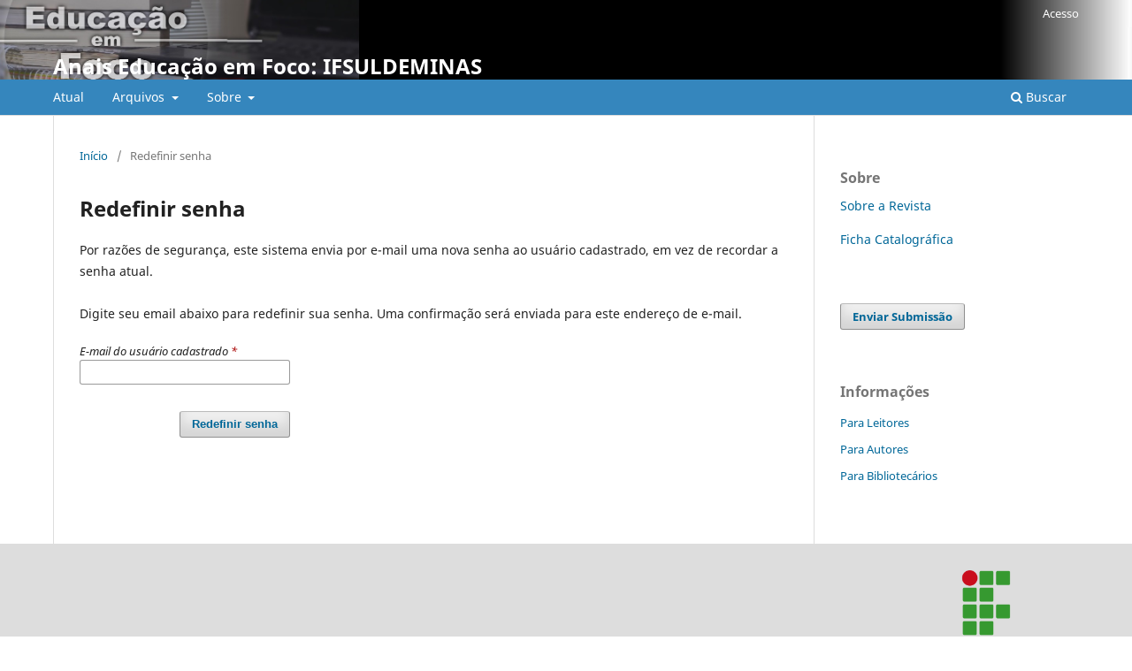

--- FILE ---
content_type: text/html; charset=utf-8
request_url: https://educacaoemfoco.ifsuldeminas.edu.br/index.php/anais/login/lostPassword
body_size: 2341
content:
<!DOCTYPE html>
<html lang="pt-BR" xml:lang="pt-BR">
<head>
	<meta charset="utf-8">
	<meta name="viewport" content="width=device-width, initial-scale=1.0">
	<title>
		Redefinir senha
							| Anais Educação em Foco: IFSULDEMINAS
			</title>

	
<link rel="icon" href="https://educacaoemfoco.ifsuldeminas.edu.br/public/journals/1/favicon_pt_BR.png">
<meta name="generator" content="Open Journal Systems 3.3.0.19">
	<link rel="stylesheet" href="https://educacaoemfoco.ifsuldeminas.edu.br/index.php/anais/$$$call$$$/page/page/css?name=stylesheet" type="text/css" /><link rel="stylesheet" href="https://educacaoemfoco.ifsuldeminas.edu.br/index.php/anais/$$$call$$$/page/page/css?name=font" type="text/css" /><link rel="stylesheet" href="https://educacaoemfoco.ifsuldeminas.edu.br/lib/pkp/styles/fontawesome/fontawesome.css?v=3.3.0.19" type="text/css" /><style type="text/css">.pkp_structure_head { background: center / cover no-repeat url("https://educacaoemfoco.ifsuldeminas.edu.br/public/journals/1/homepageImage_pt_BR.jpg");}</style>
</head>
<body class="pkp_page_login pkp_op_lostPassword" dir="ltr">

	<div class="pkp_structure_page">

				<header class="pkp_structure_head" id="headerNavigationContainer" role="banner">
						
 <nav class="cmp_skip_to_content" aria-label="Ir para os links de conteúdo">
	<a href="#pkp_content_main">Ir para o conteúdo principal</a>
	<a href="#siteNav">Ir para o menu de navegação principal</a>
		<a href="#pkp_content_footer">Ir para o rodapé</a>
</nav>

			<div class="pkp_head_wrapper">

				<div class="pkp_site_name_wrapper">
					<button class="pkp_site_nav_toggle">
						<span>Open Menu</span>
					</button>
										<div class="pkp_site_name">
																<a href="						https://educacaoemfoco.ifsuldeminas.edu.br/index.php/anais/index
					" class="is_text">Anais Educação em Foco: IFSULDEMINAS</a>
										</div>
				</div>

				
				<nav class="pkp_site_nav_menu" aria-label="Navegação no Site">
					<a id="siteNav"></a>
					<div class="pkp_navigation_primary_row">
						<div class="pkp_navigation_primary_wrapper">
																				<ul id="navigationPrimary" class="pkp_navigation_primary pkp_nav_list">
								<li class="">
				<a href="https://educacaoemfoco.ifsuldeminas.edu.br/index.php/anais/issue/current">
					Atual
				</a>
							</li>
								<li class="">
				<a href="https://educacaoemfoco.ifsuldeminas.edu.br/index.php/anais/issue/archive">
					Arquivos
				</a>
									<ul>
																					<li class="">
									<a href="https://educacaoemfoco.ifsuldeminas.edu.br/index.php/anais/libraryFiles/downloadPublic/8">
										Diretrizes para Autores
									</a>
								</li>
																												<li class="">
									<a href="https://educacaoemfoco.ifsuldeminas.edu.br/index.php/anais/libraryFiles/downloadPublic/11">
										Tutorial para o Autor
									</a>
								</li>
																												<li class="">
									<a href="https://educacaoemfoco.ifsuldeminas.edu.br/index.php/anais/libraryFiles/downloadPublic/10">
										Tutorial para Avaliador
									</a>
								</li>
																												<li class="">
									<a href="https://educacaoemfoco.ifsuldeminas.edu.br/index.php/anais/libraryFiles/downloadPublic/7">
										Template-2022
									</a>
								</li>
																												<li class="">
									<a href="https://educacaoemfoco.ifsuldeminas.edu.br/index.php/anais/issue/archive">
										Edições Anteriores
									</a>
								</li>
																		</ul>
							</li>
															<li class="">
				<a href="https://educacaoemfoco.ifsuldeminas.edu.br/index.php/anais/about">
					Sobre
				</a>
									<ul>
																					<li class="">
									<a href="https://educacaoemfoco.ifsuldeminas.edu.br/index.php/anais/about">
										Sobre a Revista
									</a>
								</li>
																												<li class="">
									<a href="https://educacaoemfoco.ifsuldeminas.edu.br/index.php/anais/about/submissions">
										Submissões
									</a>
								</li>
																												<li class="">
									<a href="https://educacaoemfoco.ifsuldeminas.edu.br/index.php/anais/about/editorialTeam">
										Equipe Editorial
									</a>
								</li>
																												<li class="">
									<a href="https://educacaoemfoco.ifsuldeminas.edu.br/index.php/anais/ficha-catalografica">
										Ficha Catalográfica
									</a>
								</li>
																												<li class="">
									<a href="https://educacaoemfoco.ifsuldeminas.edu.br/index.php/anais/about/privacy">
										Declaração de Privacidade
									</a>
								</li>
																												<li class="">
									<a href="https://educacaoemfoco.ifsuldeminas.edu.br/index.php/anais/about/contact">
										Contato
									</a>
								</li>
																		</ul>
							</li>
			</ul>

				

																						<div class="pkp_navigation_search_wrapper">
									<a href="https://educacaoemfoco.ifsuldeminas.edu.br/index.php/anais/search" class="pkp_search pkp_search_desktop">
										<span class="fa fa-search" aria-hidden="true"></span>
										Buscar
									</a>
								</div>
													</div>
					</div>
					<div class="pkp_navigation_user_wrapper" id="navigationUserWrapper">
							<ul id="navigationUser" class="pkp_navigation_user pkp_nav_list">
															<li class="profile">
				<a href="https://educacaoemfoco.ifsuldeminas.edu.br/index.php/anais/login">
					Acesso
				</a>
							</li>
										</ul>

					</div>
				</nav>
			</div><!-- .pkp_head_wrapper -->
		</header><!-- .pkp_structure_head -->

						<div class="pkp_structure_content has_sidebar">
			<div class="pkp_structure_main" role="main">
				<a id="pkp_content_main"></a>

<div class="page page_lost_password">
	<nav class="cmp_breadcrumbs" role="navigation" aria-label="Você está aqui:">
	<ol>
		<li>
			<a href="https://educacaoemfoco.ifsuldeminas.edu.br/index.php/anais/index">
				Início
			</a>
			<span class="separator">/</span>
		</li>
		<li class="current">
			<span aria-current="page">
									Redefinir senha
							</span>
		</li>
	</ol>
</nav>

	<h1>
		Redefinir senha
	</h1>

	<p>Por razões de segurança, este sistema envia por e-mail uma nova senha ao usuário cadastrado, em vez de recordar a senha atual. <br/> <br/> Digite seu email abaixo para redefinir sua senha. Uma confirmação será enviada para este endereço de e-mail.</p>

	<form class="cmp_form lost_password" id="lostPasswordForm" action="https://educacaoemfoco.ifsuldeminas.edu.br/index.php/anais/login/requestResetPassword" method="post">
		<input type="hidden" name="csrfToken" value="e796227bf243ec0175ead1ca6ddad975">
		
		<div class="fields">
			<div class="email">
				<label>
					<span class="label">
						E-mail do usuário cadastrado
						<span class="required" aria-hidden="true">*</span>
						<span class="pkp_screen_reader">
							Obrigatório
						</span>
					</span>
					<input type="email" name="email" id="email" value="" required aria-required="true">
				</label>
			</div>
			<div class="buttons">
				<button class="submit" type="submit">
					Redefinir senha
				</button>

							</div>
		</div>

	</form>

</div><!-- .page -->

	</div><!-- pkp_structure_main -->

									<div class="pkp_structure_sidebar left" role="complementary" aria-label="Barra lateral">
				<div class="pkp_block block_custom" id="customblock-ficha-catalogrfica">
	<h2 class="title">Sobre</h2>
	<div class="content">
		<p><a href="https://educacaoemfoco.ifsuldeminas.edu.br/index.php/anais/about">Sobre a Revista</a></p>
<p><a href="https://educacaoemfoco.ifsuldeminas.edu.br/index.php/anais/ficha-catalografica">Ficha Catalográfica</a></p>
	</div>
</div>
<div class="pkp_block block_make_submission">
	<h2 class="pkp_screen_reader">
		Enviar Submissão
	</h2>

	<div class="content">
		<a class="block_make_submission_link" href="https://educacaoemfoco.ifsuldeminas.edu.br/index.php/anais/about/submissions">
			Enviar Submissão
		</a>
	</div>
</div>
<div class="pkp_block block_information">
	<h2 class="title">Informações</h2>
	<div class="content">
		<ul>
							<li>
					<a href="https://educacaoemfoco.ifsuldeminas.edu.br/index.php/anais/information/readers">
						Para Leitores
					</a>
				</li>
										<li>
					<a href="https://educacaoemfoco.ifsuldeminas.edu.br/index.php/anais/information/authors">
						Para Autores
					</a>
				</li>
										<li>
					<a href="https://educacaoemfoco.ifsuldeminas.edu.br/index.php/anais/information/librarians">
						Para Bibliotecários
					</a>
				</li>
					</ul>
	</div>
</div>

			</div><!-- pkp_sidebar.left -->
			</div><!-- pkp_structure_content -->

<div class="pkp_structure_footer_wrapper" role="contentinfo">
	<a id="pkp_content_footer"></a>

	<div class="pkp_structure_footer">

		
		<div class="pkp_brand_footer" role="complementary">
			<a href="https://educacaoemfoco.ifsuldeminas.edu.br/index.php/anais/about/aboutThisPublishingSystem">
				<img alt="Mais informações sobre o sistema de publicação, a plataforma e o fluxo de publicação do OJS/PKP." src="https://educacaoemfoco.ifsuldeminas.edu.br/templates/images/ojs_brand.png">
			</a>
		</div>
	</div>
</div><!-- pkp_structure_footer_wrapper -->

</div><!-- pkp_structure_page -->

<script src="https://educacaoemfoco.ifsuldeminas.edu.br/lib/pkp/lib/vendor/components/jquery/jquery.min.js?v=3.3.0.19" type="text/javascript"></script><script src="https://educacaoemfoco.ifsuldeminas.edu.br/lib/pkp/lib/vendor/components/jqueryui/jquery-ui.min.js?v=3.3.0.19" type="text/javascript"></script><script src="https://educacaoemfoco.ifsuldeminas.edu.br/plugins/themes/default/js/lib/popper/popper.js?v=3.3.0.19" type="text/javascript"></script><script src="https://educacaoemfoco.ifsuldeminas.edu.br/plugins/themes/default/js/lib/bootstrap/util.js?v=3.3.0.19" type="text/javascript"></script><script src="https://educacaoemfoco.ifsuldeminas.edu.br/plugins/themes/default/js/lib/bootstrap/dropdown.js?v=3.3.0.19" type="text/javascript"></script><script src="https://educacaoemfoco.ifsuldeminas.edu.br/plugins/themes/default/js/main.js?v=3.3.0.19" type="text/javascript"></script>


</body>
</html>
